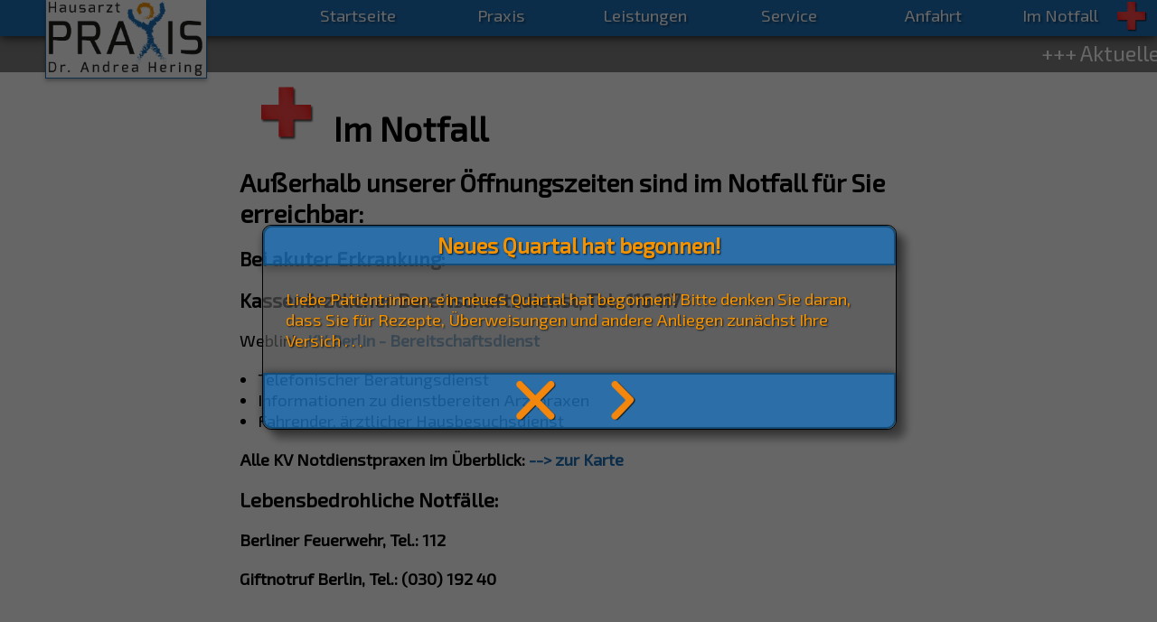

--- FILE ---
content_type: text/html; charset=UTF-8
request_url: https://dr-hering.berlin/im-notfall.html
body_size: 3281
content:
<!doctype html>

<html lang="de">

<head>
	<title>PRAXIS am Ossietzkyplatz</title>

	<meta http-equiv="Content-Type" content="text/html; charset=utf-8">
	<meta name="viewport" content="width=device-width, initial-scale=1, maximum-scale=1, user-scalable=0"/>
	<meta name="author" content="Michael Meuer">
<meta name="publisher" content="Dr. med. Andrea Hering">
<meta name="copyright" content="Dr. med. Andrea Hering">
<meta name="description" content="Die Familienpraxis am Ossietzkyplatz - Ihr Hausarzt für Allgemeinmedizin. Wir behandeln die ganze Familie, von den Großeltern bis zu den Enkelkindern.">
<meta name="keywords" content="andrea, praxis, hering, hausarzt, familienpraxis, kinder, reisemedizin, niederschönhausen, arzt, impfung, familie, berlin, pankow">
<meta name="page-topic" content="Medizin">
<meta name="page-type" content="Anzeige Kleinanzeige">
<meta name="audience" content="Alle, Erwachsene, Jugendliche, Kinder"><meta http-equiv="content-language" content="de">
<meta name="robots" content="index, follow">


	<link href='https://fonts.googleapis.com/css?family=Exo+2&subset=latin-ext,latin' rel='stylesheet' type='text/css'>
	<link href="/templates/default/css/style.css" type="text/css" rel="stylesheet" media="all">
	<link href="/templates/default/css/jquery-ui.min.css" type="text/css" rel="stylesheet" media="all">

</head>

<body>

	<script type="text/javascript" src="/templates/default/js/jquery-3.2.1.min.js"></script>
	<script type="text/javascript" src="/templates/default/js/jquery-ui.min.js"></script>
	<script type="text/javascript" src="/templates/default/js/jquery.marquee.min.js"></script>
	<script type="text/javascript" src="/templates/default/js/script.js"></script>

	<noscript>
		<div id="js_warning"></div>
	</noscript>

<div id="wrapper">

	<div id="header">
		<a href="/"><div id="logo"></div></a>
		<a href="javascript:viewportinfo_toggle()" style="color: #1D70B8">&pi;</a>
		<div id="menubutton"></div>
	</div>

	<div id="menu" ><a href="home.html" class="menuentry" id="menuentry-1"><div class="caption">Startseite</div></a>
		<div class="menuentry noJQ" id="menuentry-2">
		<div class="caption">Praxis<img id="smallarrowdown" src="/templates/default/images/smallarrowdown.png" alt=""></div><div class="submenu"><a href="praxis.html" class="submenuentry" id="submenuentry-1"><div class="caption">Die Praxis</div></a><a href="sprechstunde-sprechzeiten.html" class="submenuentry" id="submenuentry-2"><div class="caption">Sprechstunde & Sprechzeiten</div></a><a href="notfallsprechstunde.html" class="submenuentry" id="submenuentry-6"><div class="caption">Notfallsprechstunde</div></a><a href="hausbesuche.html" class="submenuentry" id="submenuentry-5"><div class="caption">Hausbesuche</div></a><a href="im-notfall.html" class="submenuentry" id="submenuentry-7"><div class="caption">Im Notfall</div></a></div>
		</div>
		<div class="menuentry noJQ" id="menuentry-3">
		<div class="caption">Leistungen<img id="smallarrowdown" src="/templates/default/images/smallarrowdown.png" alt=""></div><div class="submenu"><a href="leistungen.html" class="submenuentry" id="submenuentry-3"><div class="caption">Unsere Leistungen</div></a><a href="check-up-35.html" class="submenuentry" id="submenuentry-1"><div class="caption">CheckUp Untersuchungen</div></a><a href="dmp-chroniker-programme.html" class="submenuentry" id="submenuentry-4"><div class="caption">DMP-Programme</div></a></div>
		</div>
		<div class="menuentry noJQ" id="menuentry-4">
		<div class="caption">Service<img id="smallarrowdown" src="/templates/default/images/smallarrowdown.png" alt=""></div><div class="submenu"><a href="patienteninfo.html" class="submenuentry" id="submenuentry-5"><div class="caption">Aktuelle Informationen</div></a><a href="anamnesebogen.html" class="submenuentry" id="submenuentry-1"><div class="caption">Neue Patient:innen</div></a><a href="rezepte-ueberweisungen.html" class="submenuentry" id="submenuentry-3"><div class="caption">Rezepte & Überweisungen</div></a><a href="urlaubszeiten.html" class="submenuentry" id="submenuentry-6"><div class="caption">Urlaubsplan</div></a></div>
		</div><a href="anfahrt.html" class="menuentry" id="menuentry-5"><div class="caption">Anfahrt</div></a><a href="im-notfall.html" class="menuentry" id="menuentry-6"><div class="caption">Im Notfall<img class="menuimg" src="templates/default/images/redx.png"></div></a></div>
	<div id="news_p_bg"><div id="news_p"><div class="news_p_title">Neues Quartal hat begonnen!</div><div class="news_p_body">Liebe Patient:innen,

ein neues Quartal hat begonnen! Bitte denken Sie daran, dass Sie für Rezepte, Überweisungen und andere Anliegen zunächst Ihre Versich  . . .</div><div class="news_p_spacer"><table><tr><td><a href="javascript:close_news_p();"><div id="close2"></div></a></td><td><a href="javascript:close_news_p(1)"><div id="pageright"></div></a></td></tr></table></div></div></div> <div id="marquee"><p>+++ Aktuelle Infos:  | <a href="patienteninfo.html">Neues Quartal hat begonnen!</a> | +++</p>
                      </div><script>set_news_p();</script>
	<div id="content">
		<br>
  <div class="textbox left">
    <h1 class="wrap big margin auto" style="vertical-align: middle;"><img class="symbol64" src="templates/default/images/redx.png" alt="" />Im Notfall</h1>
    <h2 class="wrap big margin auto">Außerhalb unserer Öffnungszeiten sind im Notfall für Sie erreichbar:</h2>
    <h3 class="wrap big margin auto">Bei akuter Erkrankung:</h3>
    <h3 class="wrap big margin auto">Kassenärztlicher Bereitschaftsdienst, Tel.: 116 117</h3>
    <p class="wrap big margin auto">Weblink: <a href="https://www.kvberlin.de/fuer-patienten/aerztlicher-bereitschaftsdienst-116117" target="_blank">KV Berlin - Bereitschaftsdienst</a></p>
    <ul class="wrap big margin auto">
      <li>Telefonischer Beratungsdienst</li>
      <li>Informationen zu dienstbereiten Arztpraxen</li>
      <li>Fahrender, ärztlicher Hausbesuchsdienst </li>
    </ul>
    <p class="wrap big margin auto"><strong>Alle KV Notdienstpraxen im Überblick:</strong> <a href="https://www.kvberlin.de/fuer-patienten/aerztlicher-bereitschaftsdienst-116117/kv-notdienstpraxen" target="_blank">--> zur Karte</a><br></p>
    <h3 class="wrap big margin auto">Lebensbedrohliche Notfälle: </h3>
    <h4 class="wrap big margin auto">Berliner Feuerwehr, Tel.: 112</h4>
    <h4 class="wrap big margin auto">Giftnotruf Berlin, Tel.: (030) 192 40<h4>
      <br>
    <h3 class="wrap big margin auto">Akute psychische Probleme:</h3>
    <h4 class="wrap big margin auto"> Berliner Krisendienst, Telefon: (030) 390 63 – 40</h4>
    <ul><li class="wrap big margin auto"><b></b>täglich von 16.00 bis 24.00 Uhr</li></ul>
    <br>
    <h3 class="wrap big margin auto">Weitere Bereitschaftsdienste:</h3>
        <table cellpadding="0" cellspacing="0" class="wrap big margin auto" id="notfallnummern_tbl">
      <tr>
        <td ><strong><a href="http://www.kzv-berlin.de" target="_blank" title="Externer Link zum Zahnärztlichen Notfalldienst">Zahnärztlicher
          Notfalldienst</a></strong></td>
        <td>(030) 89 00 43 33</td>
      </tr>
      <tr>
        <td><strong><a href="http://www.akberlin.de/notdienst.html" target="_blank" title="Externer Link zum Apotheken-Notdienst (Apothekerkammer Berlin)">Apotheken-Notdienste
          (Internetlink)</a></strong></td>
        <td>(0800) 00 22 8 33</td>
      </tr>
      <tr>
        <td><strong><a href="http://www.augenklinik-berlin.de" target="_blank" title="Externer Link zum Berliner Giftnotruf">Augenärztliche
          Erste-Hilfe-Stelle Augenklinik Berlin-Marzahn</a></strong></td>
        <td>(030) 5 68 40-0</td>
      </tr>
      <tr>
        <td><strong><a href="https://giftnotruf.charite.de/" target="_blank" title="Externer Link zum Berliner Giftnotruf">Giftnotruf</a></strong></td>
        <td> 19 240</td>
      </tr>
      <tr>
        <td><strong><a href="http://www.drogennotdienst.org/angebote/drogennotdienst-mit-krisenwohnung-und-therapie-sofort/" target="_blank" title="Externer Link zum Drogennotdienst">Drogennotdienst</a></strong></td>
        <td>19 237</td>
      </tr>
      <tr>
        <td><strong><a href="http://www.zentraler-hebammenruf-berlin.de/index.html" target="_blank" title="Externer Link zum Zentralen Hebammenruf">Zentraler
          Hebammenruf</a></strong></td>
        <td>(030) 2 14 27 71</td>
      </tr>
      <tr>
        <td><strong><a href="http://www.kindernotdienst.de" target="_blank" title="Externer Link zum Kindernotdienst">Kindernotdienst</a></strong></td>
        <td>(030) 61 00 61</td>
      </tr>
      <tr>
        <td><strong><a href="http://www.berliner-notdienst-kinderschutz.de/jugendnotdienst.html" target="_blank" title="Externer Link zur Landesstelle">Jugendnotdienst</a></strong></td>
        <td>(030) 61 00 62</td>
      </tr>
      <tr>
        <td><strong><a href="http://www.berliner-krisendienst.de" target="_blank" title="Externer Link zum Krisendienst">Berliner Krisendienst</a></strong></td>
        <td>(030) 390 63 -10, -20, -30, -40, -50, -60, -70, -80, -90</td>
      </tr>
      <tr>
        <td><strong><a href="http://www.geburt-vertraulich.de" target="_blank" title="Externer Link zur Infoseite des Bundesministeriums für Familie, Senioren, Frauen und Jugend">Hilfetelefon &quot;Schwangere
          in Not - anonym &amp; sicher&quot;</a></strong></td>
        <td>(0800) 40 40 020</td>
      </tr>
    </table>
  </div>

		<div id="gotop"></div>
		<div id="gonext"></div>
		<div id="spacer_bottom" class="spacer fifty"></div>
	</div>

	<div id="footer">
		<div><a href="/datenschutz.html">Datenschutzerklärung</a>  | <a href="/impressum.html">Impressum</a> | <a href="/kontakt-bestellungen.html">Kontakt</a> <p>&copy; 2015 - dr-hering.berlin -</p></div>
	</div>

</div>
<script>
var gaProperty = 'UA-45822860-3';
var disableStr = 'ga-disable-' + gaProperty;
if (document.cookie.indexOf(disableStr + '=true') > -1) {
  window[disableStr] = true;
}
function gaOptout() {
  document.cookie = disableStr + '=true; expires=Thu, 31 Dec 2199 23:59:59 UTC; path=/';
  window[disableStr] = true;
	if (document.cookie.indexOf(disableStr + '=true') > -1) {
	 window.alert('Ihre Aktivitäten auf dieser Webseite werden nun \n nicht mehr durch Google Inc. erfasst!')
	}
}
</script>
<script>
  (function(i,s,o,g,r,a,m){i['GoogleAnalyticsObject']=r;i[r]=i[r]||function(){
  (i[r].q=i[r].q||[]).push(arguments)},i[r].l=1*new Date();a=s.createElement(o),
  m=s.getElementsByTagName(o)[0];a.async=1;a.src=g;m.parentNode.insertBefore(a,m)
  })(window,document,'script','//www.google-analytics.com/analytics.js','ga');
  ga('create', 'UA-45822860-3', 'auto');
  ga('send', 'pageview');
	ga('set', 'anonymizeIp', true);
</script>

</body>
</html>


--- FILE ---
content_type: text/css
request_url: https://dr-hering.berlin/templates/default/css/style.css
body_size: 4787
content:
/*****************************************************************
*				               Project Stylesheet File	                 *
*                                                                *
*     Language : CSS3       Preprocessor: SASS                   *
*     Project  : Hausarztpraxis Dr. med. Andrea Hering           *
*     Copyright: 2016 Michael Meuer                              *
*                                                                *
******************************************************************/
html, body {
  height: 100%;
  padding: 0;
  margin: 0;
  width: 100%;
  background-color: white;
  color: black;
  font-size: 14pt;
  font-family: "Exo 2", Arial, sans-serif;
  overflow: hidden;
}

a {
  text-decoration: none;
  font-weight: bold;
  color: #1d70b8;
}

a:hover {
  color: #f39200;
}

.error {
  border: 4px solid red;
  font: 20pt arial;
  margin: 25px auto;
  padding: 5px;
  text-align: center;
  width: 295px;
  display: table;
}

.wrap.small {
  max-width: 500px;
}
.wrap.narrow {
  max-width: 500px;
}

.wrap.middle {
  max-width: 650px;
}

.wrap.big {
  max-width: 750px;
}

.wrap.wide {
  max-width: 960px;
}

.float_left {
  float: left;
}

.float_right {
  float: right;
}

.float_none {
  float: none;
}

.left {
  text-align: left !important;
}

.right {
  text-align: right !important;
}

.center {
  text-align: center !important;
}

.justify {
  text-align: justify !important;
  hyphens: auto;
}

.font_normal {
  font-size: 1em;
}

.font_small {
  font-size: 0.8em;
}

.font_medium {
  font-size: 1.2em;
}

.font_large {
  font-size: 1.5em;
}

.displaynone {
  display: none;
}

.displayblock {
  display: block;
}

form table {
  width: 100%;
}

form input {
  border: 1px solid #1d70b8;
  background-color: white;
  color: black;
  height: 30px;
  font-size: 1em;
  margin: 5px 0;
}

form input[type="text"] {
  box-shadow: 1px 1px 5px rgba(0, 0, 0, 0.5);
  padding: 0 5px;
  width: -webkit-calc(100% - 12px);
  width: -moz-calc(100% - 12px);
  width: calc(100% - 12px);
}

form input[type=radio]:not(old) {
  margin: 0;
  opacity: 0;
  padding: 0;
  position: relative;
  top: 8px;
  width: 28px;
}

form input[type=radio]:not(old) + label {
  display: inline-block;
  margin-left: -28px;
  padding-left: 38px;
  background: url("../images/radio.png") no-repeat 0 0;
  line-height: 28px;
}

form input[type=radio]:not(old):checked + label {
  background-position: 0 -28px;
}

form fieldset {
  border: 1px solid #1d70b8;
  box-shadow: 1px 1px 5px rgba(0, 0, 0, 0.5);
  margin: 5px 0;
  text-align: center;
}

form textarea {
  margin: 5px 0;
  font-size: 1em;
  padding: 5px 5px;
  box-shadow: 1px 1px 5px rgba(0, 0, 0, 0.5);
  border: 1px solid #1d70b8;
  background-color: white;
  color: black;
  width: -webkit-calc(100% - 12px);
  width: -moz-calc(100% - 12px);
  width: calc(100% - 12px);
  height: 250px;
  font-family: "Exo 2", Arial, sans-serif;
}

.required_field {
  color: red;
}

.form_title {
  background-color: #1d70b8;
  text-shadow: 2px 2px 2px black;
  color: white;
  width: -webkit-calc(100% + 20px);
  width: -moz-calc(100% + 20px);
  width: calc(100% + 20px);
  position: relative;
  top: -10px;
  left: -10px;
  padding: 5px 0;
}

.form_box {
  box-shadow: 4px 4px 12px rgba(0, 0, 0, 0.37);
  border: 1px solid #1d70b8;
  padding: 10px;
  max-width: 900px;
  margin: 0 auto;
}

@media screen and (max-width: 940px) {
  .form_box {
    margin: 10px;
  }
}

.field_info {
  background-color: rgba(255, 0, 0, 0.4);
  border: 1px solid red;
  color: black;
  font-size: 0.8em;
  font-weight: lighter;
  height: 20px;
  position: relative;
  text-align: center;
  text-shadow: 0 0 1px black;
  top: -5px;
  visibility: visible;
  width: calc(100% - 2px);
}

.field_info.captcha {
  width: 300px;
  top: -3px;
}

.submit {
  box-shadow: 1px 1px 5px rgba(0, 0, 0, 0.5);
  background-color: #1d70b8;
  font-family: "Exo 2", Arial, sans-serif;
  text-shadow: 2px 2px 2px rgba(0, 0, 0, 0.37);
  font-weight: bold;
  width: 100%;
  cursor: pointer;
  color: white;
}

#mailformular {
  width: 100%;
}

#menu {
  position: absolute;
  min-width: 255px;
  max-height: 87%;
  max-height: -webkit-calc(100% - 40px);
  max-height: -moz-calc(100% - 40px);
  max-height: calc(100% - 40px);
  box-shadow: none;
  display: block;
  right: 10px;
  top: 0;
  background-color: #1d70b8;
  color: #fff;
  text-shadow: 2px 2px 2px rgba(0, 0, 0, 0.37);
  z-index: 3;
  word-break: break-word;
  -webkit-hyphens: auto;
  -ms-hyphens: auto;
  -moz-hyphens: auto;
  hyphens: auto;
  webkit-hyphenate-limit-chars: auto 3;
  -webkit-hyphenate-limit-lines: 4;
  -ms-hyphenate-limit-chars: auto 3;
  -ms-hyphenate-limit-lines: 4;
  -webkit-hyphenate-before: 2;
  -webkit-hyphenate-after: 3;
  hyphenate-lines: 3;
}

#menu a {
  font-weight: normal;
  text-decoration: none;
  color: #fff;
}

@media screen and (min-width: 1024px) {
  #menu {
    display: block;
  }
}

@media screen and (max-width: 1023px) {
  #menu {
    overflow: auto;
    display: none;
    right: 0px;
    top: 40px;
    box-shadow: 3px 3px 3px rgba(0, 0, 0, 0.5);
    width: 100%;
    z-index: 2;
  }
  #menu a:first-child {
    border: 0;
  }
}

@media screen and (orientation: landscape) and (min-aspect-ratio: 141 / 100) and (max-width: 740px) {
  #menu {
    top: 40px;
    max-height: 90%;
    max-height: -webkit-calc(100% - 40px);
    max-height: -moz-calc(100% - 40px);
    max-height: calc(100% - 40px);
  }
}

#menubutton {
  display: none;
  height: 40px;
  width: 40px;
  background-image: url(../images/menubutton2.png);
  position: absolute;
  background-size: 40px 40px;
  background-position: center;
  background-repeat: no-repeat;
  cursor: pointer;
  right: 0;
}

@media screen and (max-width: 1023px) {
  #menubutton {
    display: block;
    top: 0;
  }
}

@media screen and (orientation: landscape) and (min-aspect-ratio: 141 / 100) and (max-width: 740px) {
  #menubutton {
    height: 40px;
    width: 40px;
    overflow: visible;
  }
}

#smallarrowdown {
  display: none;
}

@media screen and (max-width: 1023px) {
  #smallarrowdown {
    display: inline-block;
    margin-left: 10px;
  }
}

.menuentry {
  cursor: pointer;
  padding: 0;
  display: block;
  float: left;
  position: relative;
  text-align: center;
  min-height: 40px;
}

.menuentry:hover {
  background-color: #f39200;
}

.menuentry.noJQ:hover > div.submenu {
  height: auto;
  border-style: solid;
  border-width: 0 1px 1px 1px;
}

.menuentry .caption {
  position: relative;
  top: 5px;
}

@media screen and (max-width: 1023px) {
  .menuentry .caption {
    margin: auto;
    display: inline-block;
  }
}

@media screen and (min-width: 1201px) {
  .menuentry {
    width: 159px;
  }
}

@media screen and (min-width: 1024px) and (max-width: 1200px) {
  .menuentry {
    width: 130px;
  }
}

@media screen and (max-width: 1023px) {
  .menuentry {
    border-top: 1px solid #fff;
    float: none;
  }
}

.menutable {
  display: table;
  margin: 0;
}

.menuimg {
  height: 36px;
  float: right;
  top: -5px;
  position: inherit;
  border: 0;
}

@media screen and (max-width: 1023px) {
  .menuimg {
    margin-left: 10px;
  }
}

@media screen and (min-width: 1024px) and (max-width: 1200px) {
  .menuimg {
    height: 30px;
    top: 0px;
    left: 0px;
  }
}

.menutablerow {
  display: table-row;
}

.submenu {
  background-color: #B0B0B0;
  border-radius: 0 0 10px 10px;
  display: block;
  overflow: hidden;
  height: 0;
  z-index: 0;
  position: absolute;
  top: 40px;
  right: 0;
}

.submenu a:first-child {
  border: 0;
}

@media screen and (min-width: 1201px) {
  .submenu {
    width: 157px;
  }
}

@media screen and (min-width: 1024px) {
  .submenu {
    box-shadow: 3px 3px 10px rgba(0, 0, 0, 0.5);
  }
}

@media screen and (min-width: 1024px) and (max-width: 1200px) {
  .submenu {
    width: 128px;
  }
}

@media screen and (max-width: 1023px) {
  .submenu {
    width: 100%;
    margin-top: 15px;
    border-radius: 0;
    position: relative;
    top: 0;
  }
}

.submenuentry:hover {
  background-color: #f39200;
}

.submenuentry {
  padding: 5px;
  border-top: 2px solid #d5d5d5;
  min-height: 28px;
  cursor: pointer;
  display: block;
}

.submenuentry .caption {
  position: relative;
  top: 0px;
}

@media screen and (max-width: 1023px) {
  .submenu div.submenuentry:first-child {
    border: 0;
  }
}

.newsbox {
  max-width: 900px;
  margin: 25px auto;
  border: 1px solid #1d70b8;
  clear: both;
  box-shadow: 5px 5px 5px rgba(0, 0, 0, 0.37);
}

@media screen and (max-width: 940px) {
  .newsbox {
    margin: 25px 10px;
  }
}

.newsbox .newsmessage {
  text-align: center;
  padding: 5px;
}

.newsbox .newsmessage table {
  margin: 0 auto;
}

.newstitle {
  background-color: #1d70b8;
  color: white;
  width: calc(100% - 5px);
  text-align: center;
  padding-left: 5px;
  min-height: 28px;
  text-shadow: 1px 1px 1px black;
  overflow: hidden;
}

.newsfooter {
  border-top: 1px solid #1d70b8;
  color: rgba(0, 0, 0, 0.3);
  display: block;
  font-size: 0.75em;
  padding: 2px 5px 3px;
  text-align: left;
  vertical-align: middle;
  min-height: 18px;
}

#marquee {
  background-color: rgba(0, 0, 0, 0.5);
  color: #fff;
  height: 40px !important;
  position: absolute;
  z-index: -1;
  overflow: hidden;
  font-size: 1.3em;
  top: 40px;
}

@media screen and (max-width: 1023px) {
  #marquee {
    font-size: 1.0em;
    width: 100%;
  }
}

#marquee p {
  margin-top: 4px;
  padding: 0;
  width: 100%;
}

@media screen and (max-width: 1023px) {
  #marquee p {
    margin-top: 6px !important;
  }
}

#marquee p a {
  color: #f5b95f;
  border-radius: 5px;
}

#marquee p a:hover {
  color: #f39200;
}

#news_p {
  position: absolute;
  max-width: 700px;
  margin: 0 auto;
  z-index: 6;
  color: #f39200;
  box-shadow: 10px 10px 10px rgba(0, 0, 0, 0.4);
  border-radius: 10px;
  border: 1px solid #000;
  text-shadow: 1px 1px 2px rgba(0, 0, 0, 0.8);
}

#news_p a {
  color: #f39200;
}

#news_p a:hover {
  color: white;
}

#news_p table {
  margin: auto;
}

#news_p table td {
  padding: 0 25px 0 25px;
}

.news_p_title {
  min-height: 35px;
  background-color: rgba(29, 112, 184, 0.8);
  text-align: center;
  padding-top: 5px;
  padding-bottom: 0;
  border: 2px solid #134c77;
  border-radius: 10px 10px 0 0;
  cursor: pointer;
  box-shadow: 0px 5px 10px rgba(0, 0, 0, 0.5);
  font-weight: bold;
  font-size: 1.3em;
}

.news_p_body {
  min-height: 50px;
  background-color: rgba(90, 90, 90, 0.6);
  padding: 25px;
  cursor: pointer;
}

.news_p_body:hover {
  background-color: rgba(60, 60, 60, 0.8);
}

.news_p_spacer {
  min-height: 35px;
  background-color: rgba(29, 112, 184, 0.8);
  border: 2px solid #134c77;
  border-radius: 0 0 10px 10px;
  text-align: center;
  padding: 5px 0 5px 0;
  box-shadow: 0px 0px 10px rgba(0, 0, 0, 0.5);
}

#news_p_bg {
  height: 100%;
  width: 100%;
  background-color: rgba(0, 0, 0, 0.6);
  position: absolute;
  top: 0;
  left: 0;
  z-index: 4;
  display: none;
}

#urlaubsplanbox {
  border: 1px solid #1d70b8;
  box-shadow: 5px 5px 5px rgba(0, 0, 0, 0.4);
  width: calc(100% - 15px);
  word-break: break-word;
  -webkit-hyphens: auto;
  -moz-hyphens: auto;
  hyphens: auto;
  -webkit-hyphenate-before: 2;
  -webkit-hyphenate-after: 3;
  hyphenate-lines: 3;
}

.urlaubtabelle {
  width: 100%;
  box-shadow: 0px 2px 3px rgba(0, 0, 0, 0.4);
  width: calc(100% - 15px);
}

.urlaubtabelle th {
  border-bottom: 1px solid #1d70b8;
  text-align: left;
  color: #1d70b8;
  background-image: url("../images/tabletitle.png");
  text-shadow: 3px 3px 1px white;
  background-repeat: no-repeat;
  background-position: bottom left;
}

.urlaubtabelle h2 {
  margin: 3px 0px 4px 10px;
}

.urlaubtabelle td {
  color: #666;
  padding: 10px;
}

.urlaubtabelle td.firstcell {
  border-right: 1px solid #1d70b8;
  width: 245px;
  text-align: left;
}

.switch1 {
  width: 48px;
  height: 19px;
  background-image: url(../images/switch1.png);
  background-size: 100%;
  background-position: 0px 0px;
  position: relative;
  float: left;
  cursor: pointer;
  display: none;
}

.statistics {
  display: none;
  font-size: 0.5em;
  color: #555;
}

#wrapper {
  width: 100%;
  height: 100%;
  display: inline;
  margin: 0;
  padding: 0;
}

#header {
  background-color: #1d70b8;
  height: 40px;
  max-height: 40px;
  box-shadow: 0px 0px 12px black;
  position: fixed;
  left: 0;
  width: 100%;
  top: 0;
  z-index: 3;
  display: block;
}

@media screen and (orientation: landscape) and (min-aspect-ratio: 141 / 100) and (max-width: 740px) {
  #header {
    height: 40px;
  }
}

#sitecontent {
  background-color: #fff;
  text-align: center;
  width: 100%;
  height: -webkit-calc(100% - 100px);
  height: -moz-calc(100% - 100px);
  height: calc(100% - 100px);
  margin: 0;
  display: table;
  vertical-align: middle;
  text-shadow: 1px 1px 2px rgba(0, 0, 0, 0.3);
  padding: 20px 0 80px;
}

@media screen and (max-width: 740px) {
  #sitecontent {
    font-size: 0.8em;
  }
}

@media screen and (min-width: 359px) and (max-width: 740px) {
  #sitecontent {
    font-size: 1em;
    text-shadow: 1px 1px 2px rgba(0, 0, 0, 0.3);
  }
}

@media screen and (max-width: 360px) {
  #sitecontent {
    font-size: 1em;
    text-shadow: 1px 1px 2px rgba(0, 0, 0, 0.3);
  }
}

#footer {
  top: -webkit-calc(100% - 38px);
  top: -moz-calc(100% - 38px);
  top: calc(100% - 38px);
  bottom: 0;
  position: fixed;
  background-color: #d7d7ff;
  width: 100%;
  text-align: center;
  vertical-align: middle;
  padding: 8px 0;
  font-size: 0.8em;
  box-shadow: -2px 0px 7px rgba(0, 0, 0, 0.3);
  text-shadow: 1px 1px 1px #fff;
  color: #000000;
  display: none;
  height: 30px;
}

#footer div {
  display: table;
  height: 40px;
  width: 100%;
  vertical-align: middle;
  position: absolute;
  top: 0;
}

#footer p {
  font-size: 0.6em;
  margin: 3px;
}

#footer p p {
  font-size: 0.5em;
}

img.small {
  height: 240px;
  margin: 5px;
}

img.middle {
  height: 400px;
  margin: 5px;
}

img.big {
  height: 600px;
  margin: 5px;
}

img.symbol128 {
  height: 128px;
  margin: 0 20px;
}

img.symbol64 {
  height: 64px;
  margin: 0 20px;
}

img.symbol24 {
  height: 24px;
  margin: 0 20px;
}

img.static {
  margin: 20px 0;
}

img.static.w100 {
  width: 100%;
}

#logo {
  height: 86px;
  width: 177px;
  background-image: url("../images/logo1.png");
  border: 1px solid;
  border-top: 0;
  background-size: 100%;
  float: left;
  margin-left: 50px;
  background-color: white;
  position: fixed;
  background-repeat: no-repeat;
  box-shadow: 0px 3px 4px rgba(0, 0, 0, 0.25);
  padding: 0;
  z-index: 3;
  cursor: pointer;
}

@media screen and (max-width: 360px) {
  #logo {
    left: -20px;
  }
}

@media screen and (max-width: 739px) {
  #logo {
    height: 50px;
    width: 105px;
  }
}

@media screen and (min-width: 740px) and (max-width: 1023px) {
  #logo {
    height: 54px;
    width: 111px;
  }
}

#noscript {
  background-color: rgba(100, 100, 100, 0.8);
  box-shadow: 0px 5px 5px rgba(0, 0, 0, 0.7);
  text-shadow: 2px 2px 1px black;
  color: white;
  padding: 0;
  text-align: center;
  width: 100%;
  position: fixed;
  top: calc(100% - 53px);
  left: 0;
  z-index: 10;
  display: table;
  font-size: 75%;
  height: 50px;
  display: none;
}

#noscript p {
  display: table-cell;
  vertical-align: middle;
}

#close1 {
  height: 28px;
  width: auto;
}

#close2 {
  background-image: url("../images/close2.png");
  height: 44px;
  width: 44px;
  background-size: 44px auto;
}

#close2:hover {
  background-position: 0 44px;
}

#pageright {
  background-image: url("../images/pageright2.png");
  height: 44px;
  width: 44px;
  background-size: 44px auto;
  z-index: 7;
}

#pageright:hover {
  background-position: 0 44px;
}

#js_warning {
  height: 100%;
  width: 100%;
  background-image: url("../images/js_warning_bg.png");
  background-size: 70%;
  background-repeat: no-repeat;
  background-position: center;
  position: absolute;
}

#mainbigpic {
  background-attachment: fixed;
  background-image: url("../images/bg1.jpg");
  background-position: center top;
  height: 100%;
  width: 100%;
  background-repeat: no-repeat;
}

@media screen and (orientation: portrait) {
  #mainbigpic {
    background-size: auto 100%;
  }
}

@media screen and (orientation: landscape) and (min-aspect-ratio: 141 / 100) {
  #mainbigpic {
    background-size: 100% auto;
  }
}

@media screen and (orientation: landscape) and (max-aspect-ratio: 142 / 100) {
  #mainbigpic {
    background-size: auto 100%;
  }
}

#gmap_canvas {
  height: 400px;
  width: 100%;
}

#sprechzeiten {
  padding: 5px;
  border: 1px solid #000;
  width: 100%;
  background-image: url("../images/clock.png");
  background-position: center center;
  background-repeat: no-repeat;
  background-size: auto auto;
  overflow: hidden;
  text-align: center;
}

#sprechzeiten th {
  padding: 5px;
  font-size: 10pt;  
}

#sprechzeiten td {
  padding: 5px;
  min-width: 60px;
}

#sprechzeiten td:nth-of-type(1) {
  min-width: 30px;
}

#mainaddress {
  width: 260px;

  font-size: 1.3em;
  font-weight: bold;
}

#mainaddress smaller {
  font-size: 0.7em;
}

.hinweis {
  font-weight: bold !important;
  color: #ff6000;
}

#maincall {
 
}

.call {
  font-size: 1em;
  margin-left: 5px;
}

@media screen and (max-width: 740px) {
  .call {
    font-size: 1em;
    left: 5px;
  }
}
.wrap_justify{
    display: flex;
    justify-content: center; /* Zentriert die Inhalte horizontal */
    gap: 10px; /* Optional: Abstand zwischen den Tabellen */
    flex-wrap: wrap; /* Zeilenumbruch, falls Platz zu gering ist */
}
#mainanfahrt {
  text-align: center;
  display: inline-block;
  
  height: 72px;
  width: 260px;
}

#mainanfahrt tr td {
  height: 70px;
  display: inline-block;
}

#mainanfahrt tr td:last-child {
  height: 70px;
  display: inline-block;
  vertical-align: sub;
}

#mainanfahrt a {
  font-size: 2em;
}

#notfallsprechzeiten {
  padding: 5px;
  border: 1px solid #000;
  min-width: 250px;
}

#notfallsprechzeiten th {
  padding: 5px;
  text-align: center;
}

#notfallsprechzeiten td {
  padding: 5px;
  text-align: center;
}

#notfallsprechzeiten tr td:first-child {
  text-align: left;
  width: 100px;
}

#notfallnummern_tbl {
  width: 100%;
  border: 0px solid #1d70b8;
}

#notfallnummern_tbl tr:last-child td:first-child {
  border-bottom: 0px;
}

#notfallnummern_tbl tr:last-child td:last-child {
  border-bottom: 0px;
}

#notfallnummern_tbl tr td {
  padding: 5px;
}

#notfallnummern_tbl tr td:first-child {
  max-width: 200px;
  border-right: 1px solid #1d70b8;
  border-bottom: 1px solid #1d70b8;
}

#notfallnummern_tbl tr td:last-child {
  border-bottom: 1px solid #1d70b8;
}

#welcome {
  text-align: center;
  -webkit-box-align: center;
  -webkit-align-items: center;
  -ms-flex-align: center;
  align-items: center;
  position: absolute;
  color: #fff;
  width: 100%;
  vertical-align: middle;
  display: flex;
  display: -webkit-box;
  display: -ms-flexbox;
  height: 100%;
  background-color: rgba(0, 0, 0, 0.2);
}

#welcome p {
  padding: 10px 0 10px;
  margin: auto;
  position: relative;
  text-shadow: 5px 5px 5px #000;
  color: rgba(255, 255, 255, 0.85);
  font-size: 1em;
  background-color: rgba(255, 255, 255, 0.1);
  width: 100%;
  display: none;
}

@media screen and (min-width: 1024px) {
  #welcome p {
    font-size: 2em;
  }
}

@media screen and (min-width: 840px) and (max-width: 1024px) {
  #welcome p {
    font-size: 2em;
  }
}

@media screen and (min-width: 359px) and (max-width: 740px) {
  #welcome p {
    font-size: 1.5em;
  }
}

@media screen and (max-width: 360px) {
  #welcome p {
    font-size: 1.5em;
  }
}

@media screen and (min-width: 740px) and (max-width: 840px) {
  #welcome p {
    font-size: 2em;
  }
}

@media screen and (orientation: portrait) and (max-width: 740px) {
  #welcome p {
    font-size: 1.5em;
  }
}

@media screen and (orientation: landscape) and (min-aspect-ratio: 141 / 100) and (max-width: 740px) {
  #welcome p {
    font-size: 1.3em;
  }
}

@media screen and (orientation: landscape) and (max-aspect-ratio: 142 / 100) and (max-width: 740px) {
  #welcome p {
    font-size: 1.3em;
  }
}

#welcome img {
  width: 100%;
  height: auto;
  max-width: 1050px;
}

#scroll {
  height: 100px;
  width: 100px;
  background-image: url(../images/pagedown2.png);
  position: relative;
  margin: auto;
  top: 70%;
  top: -webkit-calc(100% - 85px);
  top: -moz-calc(100% - 85px);
  top: calc(100% - 85px);
  z-index: 1;
  cursor: pointer;
  background-size: 100% auto;
  opacity: 0.8;
}

@media screen and (min-width: 1024px) {
  #scroll {
    height: 200px;
    width: 200px;
    top: -webkit-calc(100% - 155px);
    top: -moz-calc(100% - 155px);
    top: calc(100% - 155px);
  }
}

#gotop {
  background-image: url("../images/scrollarrows.png");
  bottom: 45px;
  cursor: pointer;
  display: none;
  height: 45px;
  position: fixed;
  right: 25px;
  width: 100px;
  z-index: 1;
}

@media screen and (max-width: 740px) {
  #gotop {
    background-size: 70px auto;
    height: 31px;
    width: 70px;
  }
}

#gonext {
  background-image: url("../images/scrollarrows.png");
  background-position: center bottom;
  bottom: 5px;
  cursor: pointer;
  display: none;
  height: 47px;
  position: fixed;
  right: 25px;
  width: 100px;
  z-index: 1;
}

@media screen and (max-width: 740px) {
  #gonext {
    background-position: 0 -31px;
    background-size: 70px auto;
    height: 33px;
    width: 70px;
  }
}

#mail {
  background-image: url("../images/em24.png");
  background-size: auto 46px;
  background-repeat: no-repeat;
  cursor: pointer;
  height: 46px;
  min-width: 235px;
  margin: 0 0 0 50px;
}

@media screen and (max-width: 740px) {
  #mail {
    background-size: auto 30px;
    height: 30px;
    margin: 0 0 0 28px;
  }
}

#mail:hover {
  cursor: pointer;
  background-image: url("../images/em24-1.png");
}

#mail2 {
  background-image: url("../images/em24.png");
  background-size: auto 20pt;
  background-repeat: no-repeat;
  cursor: pointer;
  height: 24px;
  min-width: 235px;
}

#mail2:hover {
  cursor: pointer;
  background-image: url("../images/em24-1.png");
}

#mail3 {
  background-image: url("../images/datensch_em24.png");
  background-size: auto 20pt;
  background-repeat: no-repeat;
  height: 24px;
  min-width: 235px;
}

#notfoundbigpic {
  background-attachment: fixed;
  background-image: url("../images/404.jpg");
  background-position: center top;
  height: 100%;
  width: 100%;
  background-repeat: no-repeat;
}

#notfoundbigpic div {
  text-align: center;
  -webkit-box-align: center;
  -webkit-align-items: center;
  -ms-flex-align: center;
  align-items: center;
  position: absolute;
  color: #fff;
  width: 100%;
  vertical-align: middle;
  display: -webkit-box;
  display: -webkit-flex;
  display: -ms-flexbox;
  display: flex;
  height: 100%;
  background-color: rgba(0, 0, 0, 0.15);
}

#notfoundbigpic div p {
  padding: 0;
  margin: auto;
  position: relative;
  text-shadow: 5px 5px 5px #000;
  color: #fff;
  font-size: 3em;
  background-color: rgba(255, 255, 255, 0.1);
  width: 100%;
  box-shadow: 0 5px 5px rgba(0, 0, 0, 0.24);
}

@media screen and (min-width: 740px) and (max-width: 840px) {
  #notfoundbigpic div p {
    font-size: 2em;
  }
}

@media screen and (orientation: portrait) and (max-width: 740px) {
  #notfoundbigpic div p {
    font-size: 1.5em;
  }
}

@media screen and (orientation: landscape) and (min-aspect-ratio: 141 / 100) and (max-width: 740px) {
  #notfoundbigpic div p {
    font-size: 1.3em;
  }
}

@media screen and (orientation: landscape) and (max-aspect-ratio: 142 / 100) and (max-width: 740px) {
  #notfoundbigpic div p {
    font-size: 1.3em;
  }
}

@media screen and (orientation: portrait) {
  #notfoundbigpic {
    background-size: auto 100%;
  }
}

@media screen and (orientation: landscape) and (min-aspect-ratio: 141 / 100) {
  #notfoundbigpic {
    background-size: 100% auto;
  }
}

@media screen and (orientation: landscape) and (max-aspect-ratio: 142 / 100) {
  #notfoundbigpic {
    background-size: auto 100%;
  }
}

#notfoundbigpic + div {
  position: fixed;
}

.imagebox_small {
  width: 100%;
  height: 200px;
  background-size: 100% auto;
  background-repeat: no-repeat;
  background-attachment: local;
  background-position: top;
}

@media screen and (min-width: 740px) {
  .imagebox_small {
    background-attachment: fixed;
  }
}

@media screen and (min-width: 1024px) {
  .imagebox_small {
    background-attachment: fixed;
    background-size: 100% auto;
    height: 300px;
  }
}

.imagebox_medium {
  background-attachment: local;
  width: 100%;
  height: 300px;
  background-size: 100% auto;
  background-repeat: no-repeat;
  background-position: center;
}

@media screen and (min-width: 1024px) {
  .imagebox_medium {
    background-attachment: fixed;
    background-size: 100%;
    height: 500px;
    background-position: 0 40px;
  }
}

@media screen and (max-width: 650px) {
  .imagebox_medium {
    height: 200px;
  }
}

.image_static_100 {
  width: 100%;
  margin: 20px 0;
}

.download_btn {
  background-color: #f39200;
  border-radius: 12px;
  box-shadow: 4px 4px 6px rgba(0, 0, 0, 0.5);
  color: #1d70b8;
  font-size: 2em;
  padding: 5px 10px 15px;
  position: relative;
  text-align: center;
  text-shadow: 3px 3px 3px #202056;
  width: 250px;
  text-decoration: none;
}

.download_btn:hover {
  box-shadow: -1px -1px 6px rgba(0, 0, 0, 0.97);
  cursor: pointer;
}

.symbol {
  height: auto;
  width: 20px;
}

@media screen and (max-width: 740px) {
  .symbol {
    width: 20px;
  }
}

.sticker {
  bottom: 15px;
  font-size: 2em;
  left: 5px;
  position: relative;
}

@media screen and (max-width: 740px) {
  .sticker {
    font-size: 1.5em;
  }
}

.display_col {
  padding: 0px !important;
}

.display_col td {
  font-size: 1.3em;
  padding: 15px;
}

.resp_table {
  overflow-x: auto;
}

.slidebox {
  text-decoration: none;
  position: relative;
  margin: 35px auto;
}

.slidebox h1 {
  margin: 5px;
}

.slidebox h2 {
  margin: 5px;
}

.slideboxtitle {
  position: relative;
  border-bottom: 1px solid #bbb;
  margin-bottom: 10px;
  cursor: pointer;
}

.slideboxtitle .arrow {
  background-image: url("../images/smallarrowdown1.png");
  background-position: 0 0;
  position: relative;
  top: -25px;
  height: 18px;
  width: 20px;
  float: right;
}

.slideboxcontent {
  position: relative;
}

.dl_pdf {
  background-image: url("../images/mime/pdf.png");
  background-size: 40px auto;
  height: 40px;
  width: 40px;
}

.pdf:after {
  content: url("../images/pdf.png");
  position: relative;
  top: 15px;
}

.switch1 {
  width: 48px;
  height: 19px;
  background-image: url(../images/switch1.png);
  background-size: 100%;
  background-position: 0px 0px;
  position: relative;
  float: left;
  cursor: pointer;
}

.statistics {
  display: none;
  font-size: 0.5em;
  color: #555;
}

@media screen and (orientation: landscape) and (min-aspect-ratio: 141 / 100) and (max-width: 740px) {
  h1 {
    font-size: 1.5em;
  }
}

#content {
  height: 95%;
  height: -webkit-calc(100% - 40px);
  height: -moz-calc(100% - 40px);
  height: calc(100% - 40px);
  width: 100%;
  overflow: auto;
  position: relative;
  display: none;
  top: 40px;
}

@media screen and (orientation: landscape) and (min-aspect-ratio: 141 / 100) and (max-width: 740px) {
  #content {
    height: 95%;
    height: -webkit-calc(100% - 40px);
    height: -moz-calc(100% - 40px);
    height: calc(100% - 40px);
  }
}
#collapsibleBox {
  border: 0;
  margin-top: 10px;
  overflow: hidden;
  display: none;
}

.textbox {
  text-align: center;
  margin: 0 auto;
  max-width: 960px;
  padding: 10px;
  word-break: break-word;
  -webkit-hyphens: auto;
  -moz-hyphens: auto;
  hyphens: auto;
  -webkit-hyphenate-before: 2;
  -webkit-hyphenate-after: 3;
  hyphenate-lines: 3;
}

.spacer.fifty {
  height: 50px;
}

.spacer.twenty {
  height: 20px;
}

.margin.auto {
  margin: 20px auto;
}

.margin.bottom {
margin-bottom: 10px;
}

gmp-map {
  height: 400px;
  width: 100%;
}

--- FILE ---
content_type: text/javascript
request_url: https://dr-hering.berlin/templates/default/js/script.js
body_size: 16297
content:

function resize_logo(){
		$('#logo_container').css('width', '85%');
		var lw_width = $('#logo_container').width();
		if (lw_width < 444) $('#logo_container').css({'min-height': (lw_width / 2) +'px'});
		else {
			$('#logo_container').css('width', '444px');
			$('#logo_container').css('min-height', '222px');
			}
		}

function new_window(usewidth){
	myWindow = window.open("/", "", "width="+usewidth+", height="+usewidth/1.85);
}

function change_ratio(){
	window.resizeTo($(window).height()+8,$(window).width()+70);
}

function close_info(){
	if (document.getElementById('infoscreen')) $('#infoscreen').fadeOut();
}

function getCookie(cname) {
    var name = cname + "=";
    var decodedCookie = decodeURIComponent(document.cookie);
    var ca = decodedCookie.split(';');
    for(var i = 0; i <ca.length; i++) {
        var c = ca[i];
        while (c.charAt(0) == ' ') {
            c = c.substring(1);
        }
        if (c.indexOf(name) == 0) {
            return c.substring(name.length, c.length);
        }
    }
    return "";
}


function setCookie (name, val, decay) {
  var now = new Date();
  var expire = new Date(now.getTime() + decay);
  document.cookie = name + "=" + val + "; expires=" + expire.toGMTString() + ";";
	}


function update_viewport_info(){
			var ratio;
			if ($(window).width() >= $(window).height()) ratio = $(window).width() / $(window).height();
			else ratio = $(window).height() / $(window).width();
			ratio = Math.round(ratio * 100) / 100;
			$('#viewport_info').html('<span onclick="$(\'#viewport_info\').fadeOut();">X</span> | Viewport: '+$(window).width()+'px X '+$(window).height()+'px Ratio: '+ratio+' | Pos: '+$('#content').scrollTop()+' | New: <span onclick="new_window(480)">480px</span> | <span onclick="change_ratio()">RL</span>');
}



function statistics_show(){
	if($('#switch1').css('background-position') == '0px 0px')	$('#switch1').css('background-position', '0px 19px' );
	else $('#switch1').css('background-position', '0px 0px' );
	$('.statistics').toggle('fade',500);
}

function viewportinfo_toggle() {
	if (!document.getElementById('viewport_info')) {
		$('body').append('<span id="viewport_info"></span>');
		$('#viewport_info').css({
			'position': 'sticky',
			'left': 0,
			'bottom': 0,
			'background-color': 'rgba(255, 0, 0, 0.5)',
			'box-shadow': '0px 0px 14px #000000',
			'padding': '10px',
			'font-family': 'Arial',
			'font-weight': 'bold',
			'cursor': 'pointer',
			'font-size': '10pt',
			'z-index': 99,
			'color': '#fff',
			'display': 'none'
		});
	update_viewport_info();
	$('#viewport_info').show('fade', 500);
	}
	else $('#viewport_info').toggle('fade', 500);
}

function tomail(rec,dom){
	mailwindow = window.open('mailto:'+rec+'@'+dom,'','height=1,width=1');
	mailwindow.close();
}

function menu_hover_toggle(){
	if ($(window).width() < 1024) {
		$(".menuentry").removeClass('noJQ');
		$('.menuentry').unbind();
		$('.submenuentry').unbind();
		$(".menuentry").click(function(){
			if($(this).children("div.submenu").height() !== 0) $(this).children("div.submenu").css('height', '0');
			else $(this).children("div.submenu").css('height', 'auto');
			});
		$(".submenuentry").click(function(){
			hideMenu();
		});
		}
	else {
		$('.menuentry').unbind();
		$('.submenuentry').unbind();
		$(".menuentry").addClass('noJQ');
		$("div.submenu").css('height', '');
	}
}

function hideMenu(){
	if ($(window).width() < 1024){
			$('#menu').slideUp( 200, 'easeOutCubic', function(){
			$('#menubutton').css('background-color','transparent');
			});
		}
		else {
			$('#menu').css('display','block');
			$('#menubutton').css('background-color','transparent');
		}
	menu_hover_toggle();
}

function showMenu(){
	if ($('#menubutton').css('background-color') != 'transparent') $('#menubutton').css('background-color','transparent');
	else $('#menubutton').css('background-color','#F39200');
	$( "#menu" ).slideToggle( 200, 'easeOutCubic');
	$(".submenu").css('height','0');
	menu_hover_toggle();
}

function load_bigpic_scroll(){
	$('#mainbigpic').append($('#scrolllink').html());
	$('#scrolllink').remove();
	$('#scroll').on('click', function(){$('#content').animate({scrollTop: ($(window).height() - $('#header').height())}, {duration: 1500, easing: 'easeOutCubic'});});
}

function load_imageboxes(){
		//$('.imagebox_medium').css('height', ( $(window).height() - 195) );
		//console.log('::' + $('.imagebox_medium').height());
}
function display_pagescrolls(){
	var trueContentHeight = $("#content").prop("scrollHeight");
	var checkScrollHeight = trueContentHeight > $(window).height();
	var scrollPosition = $('#content').scrollTop();
	var scrollH = trueContentHeight - $(window).height() + 1;
  var fadeSpeed = 300;
	if(checkScrollHeight === true) {
		if($(window).width() <= 400){
			$('#gonext').css('visibility','hidden');
			$('#gotop').css('visibility','hidden');
			$('#gonext').css('display','none');
			$('#gotop').css('display','none');
		}
		else {
			$('#gonext').css('visibility','hidden');
			$('#gotop').css('visibility','visible');
		}
		if (scrollPosition > 50) {
			$('#gotop').fadeIn(fadeSpeed);
			if(scrollPosition >= scrollH){
				$('#gonext').fadeOut(fadeSpeed);
			}
			else {
				$('#gonext').fadeIn(fadeSpeed);
			}
		}
		if(scrollPosition < 50) {
			$('#gotop').fadeOut(fadeSpeed);
		}
	}
}

function display_footer(scrollbar_w, displayThreshold){
	if (document.getElementById('footer')){
		var tdh = $("#content").prop("scrollHeight");
		var checkScrollHeight = tdh > $(window).height();
		var scrollPosition = $('#content').scrollTop();
		var scrollH = tdh - $(window).height() + 1;
		var pageH = $(window).height() - 40;
		if(displayThreshold === 'scrollH') displayThreshold = scrollH;
		if(displayThreshold === 'pageH') {
			if (pageH > scrollH ) displayThreshold = scrollH;
			else displayThreshold = pageH;
		}
		$('#footer').css('width', $(window).width() - scrollbar_w);
		if(checkScrollHeight === true) {
			if (scrollPosition > displayThreshold) {
            $('#footer').show('slide',{direction: "down"}, 300);
			}
			if(scrollPosition < displayThreshold) {
        $('#footer').hide('slide',{direction: "down"}, 300);
      }
		}
		else {
      $('#footer').show('slide',{direction: "down"}, 300);
    }
	}
}

function welcomeImage(){
	if ($(window).width() < 480){$('#welcome p img').attr('src', 'templates/default/images/family2.png');}
	else {$('#welcome p img').attr('src', 'templates/default/images/family.png');}
}

function contact_mail(){
	var nachname=$('#Nachname').val();
	var vorname=$('#Vorname').val();
	var emailadresse=$('#EmailAdresse').val();
	var emailadresse_2=$('#EmailAdresse_2').val();
	var bestellung=$("input[name='Bestellung']:checked").val();
	var nachricht=$('#Nachricht').val();
	function validateEmail(email) {
					var re = /^([a-zA-Z0-9_.-]+)@([a-zA-Z0-9-.]+)\.([a-zA-Z]{2,6})$/;
					return re.test(email);
					}
	$("#vorname_field_info").remove();
	$("#nachname_field_info").remove();
	$("#email_field_info").remove();
	$("#email_2_field_info").remove();
	$("#nachricht_field_info").remove();
	$("#captcha_field_info").remove();
	var last_element = false;
	var check_email = false;
	if (emailadresse === "") {
		$("#emailadresse_field").append("<div id=\"email_field_info\" class=\"field_info\">Feld darf nicht leer sein!</div>");
		last_element='#EmailAdresse';
		}
		else if (validateEmail(emailadresse) === false){
			$("#emailadresse_field").append("<div id=\"email_field_info\" class=\"field_info\">Eine E-Mail-Adresse muss das Format '<b>irgendwas@irgendwas.irgendwas</b>' haben!</div>");
			last_element='#EmailAdresse';
			}
			else check_email = true;

	var check_email_repeat =false;
	if (emailadresse_2 === ""){
		$("#emailadresse_2_field").append("<div id=\"email_2_field_info\" class=\"field_info\">Feld darf nicht leer sein!</div>");
		last_element='#EmailAdresse_2';
		}
		else if (validateEmail(emailadresse_2) === false){
			$("#emailadresse_2_field").append("<div id=\"email_2_field_info\" class=\"field_info\">Eine E-Mail-Adresse muss das Format '<b>***@***.***</b>' haben!</div>");
			last_element='#EmailAdresse_2';
			}
			else if(emailadresse != emailadresse_2){
				$("#emailadresse_2_field").append("<div id=\"email_2_field_info\" class=\"field_info\">Die E-mail-Adressen stimmen nicht &uuml;berein!</div>");
				last_element='#EmailAdresse_2';
			}
			else check_email_repeat = true;

	var check_nachname = false;
	if (nachname === "" ) {
		$("#nachname_field").append("<div id=\"nachname_field_info\" class=\"field_info\">Feld darf nicht leer sein!</div>");
		last_element='#Nachname';
		}
		else check_nachname = true;

	var check_vorname = false;
	if (vorname === "" ) {
		$("#vorname_field").append("<div id=\"vorname_field_info\" class=\"field_info\">Feld darf nicht leer sein!</div>");
		last_element='#Vorname';
		}
		else check_vorname = true;

	var check_nachricht = false;
	if (nachricht === "") {
		$("#nachricht_field").append("<div id=\"nachricht_field_info\" class=\"field_info\">Feld darf nicht leer sein!</div>");
		last_element='#Nachricht';
	}
		else check_nachricht = true;

	var check_captcha = false;
	if (grecaptcha.getResponse() === "") {
			$("#captcha_field").append("<div id=\"captcha_field_info\" class=\"field_info captcha\">Bitte das H&auml;kchen setzen!</div>");
			last_element='#Captcha';
		}
		else check_captcha = true;

	if (check_nachname === true && check_vorname === true && check_email === true && check_email_repeat === true  && check_nachricht === true && check_captcha === true) {
		var args='nachname=' + nachname + '&vorname=' + vorname + '&email=' + emailadresse + '&bestellung=' + bestellung + '&nachricht=' + nachricht + '&captresp=' + grecaptcha.getResponse();
		$('#form_box').html('<div class="form_title">KONTAKTFORMULAR</div><h2><img src="templates/default/images/load.gif" alt="" /> &nbsp;&nbsp;&nbsp;&nbsp;Einen Moment Bitte...</h2>');
		$.post('/modules/mail.php',args,function(data,status){

				$('#form_box').html('<div class="form_title">KONTAKTFORMULAR</div>' + data);
		},'html');
		}
		else{

			if (last_element != '#Captcha') $(last_element).select();
			setTimeout(function(){
			if (last_element != '#Captcha') $('#content').animate({scrollTop:'-=250'},500);}, 5);
		}
	return false;
}

function getScrollBarWidth () {
  var inner = document.createElement('p');
  inner.style.width = "100%";
  inner.style.height = "200px";
  var outer = document.createElement('div');
  outer.style.position = "absolute";
  outer.style.top = "0px";
  outer.style.left = "0px";
  outer.style.visibility = "hidden";
  outer.style.width = "200px";
  outer.style.height = "150px";
  outer.style.overflow = "hidden";
  outer.appendChild (inner);
  document.body.appendChild (outer);
  var w1 = inner.offsetWidth;
  outer.style.overflow = 'scroll';
  var w2 = inner.offsetWidth;
  if (w1 == w2) w2 = outer.clientWidth;
  document.body.removeChild (outer);
  return (w1 - w2);
}

function set_news_p() {
  if(getCookie('news_p') === "") $('#news_p_bg').fadeToggle( "slow", "easeInCirc");
	else $('#news_p_bg').remove();
	if($('#news_p').html() === "") $('#news_p_bg').remove();
	xpos=($(window).width()/2) - ($('#news_p').width()/2);
	ypos=($(window).height()/2) - ($('#news_p').height()/2);
	$('#news_p').css('top', 0 - $('#news_p').height());
	$('#news_p').css('left', ($(window).width()/2) - ($('#news_p').width()/2));
	$('#news_p').delay(500).animate({top: ypos + 'px', easing: 'easeOutCubic'}, 700);
	$('.news_p_body').click(function(){close_news_p(1);});
	$('.news_p_title').click(function(){close_news_p(1);});
}

function set_news_p_pos(){
	$('#news_p').css('left', ($(window).width()/2) - ($('#news_p').width()/2));
	$('#news_p').css('top', ($(window).height()/2) - ($('#news_p').height()/2));
}

function close_news_p(opt){
	$('#news_p_bg').fadeToggle( "slow", "easeInCirc", function(){$('#news_p_bg').remove();});
	if(getCookie('news_p') === "") setCookie('news_p', '1');
	if(opt === 1) self.location.href='patienteninfo.html';
}



// Begin Execution Script
$( document ).ready(function(){

		$('noscript').html('');
		var scrollbar_width = getScrollBarWidth();
	 	resize_logo();
		load_bigpic_scroll();
		load_imageboxes();
		welcomeImage();
		menu_hover_toggle();
		display_pagescrolls();

		/* BEGIN killing bottom spacer
		if(document.getElementById('killspacer')) {
			$('#spacer_bottom').remove();
			$('#killspacer').remove();
		}
		// END killing bottom spacer*/

		$(window).on('resize', function(){
			hideMenu();
			resize_logo();
			welcomeImage();
			load_imageboxes();
			display_footer(scrollbar_width, 'pageH');
			display_pagescrolls();
			set_news_p_pos();
			if (document.getElementById("viewport_info")) {
				update_viewport_info();
				}

		});
		$('#content').on('scroll', function(){
			hideMenu();
			display_footer(scrollbar_width, 'pageH');
			display_pagescrolls();
			if (document.getElementById("viewport_info")) {
				update_viewport_info();
				}
		});

		$('#closeinfo').on('click', function(){close_info();});

		$('#content').on('click', function(){hideMenu();});

	// BEGIN slidebox
		$('.slideboxtitle').on('click', function(){
			var bg_pos = $(this).children('.arrow').css('background-position');
			if (bg_pos === '0px 0px') $(this).children('.arrow').css('background-position','0px 18px' );
			else if (bg_pos === '0px 18px') $(this).children('.arrow').css('background-position','0px 0px' );
			else $(this).children('.arrow').css('background-position','0px 0px' );
			$(this).parent().children( 'div.slideboxcontent').stop().animate({height: 'toggle'}, {duration: 550, easing: 'easeOutCubic'});
			});
	// END slidebox

		$( "#menubutton" ).click(function(){showMenu();});

		$("#gonext").click(function(){
			trueDivHeight = $("#content").prop("scrollHeight");
			divHeight = $(window).height() - 108;
			windowHeight = $(window).height();
			scrollPosition = $('#content').scrollTop();
		 	scrollH = trueDivHeight - divHeight - 107;
			if ((scrollPosition + divHeight) <= scrollH) next = scrollPosition + divHeight;
			else next = scrollH;
			$('#content').animate({scrollTop: next}, {duration: 1500, easing: 'easeOutCubic'});
			});

				$("#gotop").click(function(){$('#content').animate({scrollTop: 0}, {duration: 1500, easing: 'easeOutCubic'});});


			var marqueeBuffer=$('#marquee').html();
			marqueeDuration = $(window).width() * 10;
			$('#marquee').css('width', $(window).width() - scrollbar_width);
			$('#marquee').marquee({
				duration: marqueeDuration,
				pauseOnHover: true
			});
			$('#marquee').hide();
			$('#marquee').css('z-index', 1);
			$('#marquee').show('slide',{direction: 'up', easing: 'easeOutCubic'}, 700);
				$(window).on('resize', function(){
					$('#marquee').remove();
					  marqueeDuration = $(window).width() * 10;
						$('#menu').after('<div id="marquee"></div>');
						$('#marquee').html(marqueeBuffer);
						$('#marquee').css('width', $(window).width() - scrollbar_width);
						$('#marquee').marquee({
							duration: marqueeDuration,
							pauseOnHover: true
						});
						$('#marquee').css('z-index', 1);
						$('.ui-effects-placeholder').remove(); // Firefox Mobile workaround.
					});



		      $('#content').hide();
		      $('#content').show('fade', {easing: 'easeOutCubic'}, 1000);
					$('#welcome>p').delay(500).show('slide',{direction:'left', easing: 'easeOutCubic'}, 700);
					
					$('#toggleButton').click(function() {
						console.log("Test");
						$('#collapsibleBox').animate({
						  'height':'toggle',
						  'opacity':'toggle' 
						}, 400);
					  });
					/* BEGIN medflex-box
					document.getElementById('toggleButton').addEventListener('click', function() {
						console.log("Test");
						var box = document.getElementById('collapsibleBox');
						if (box.classList.contains('hidden')) {
							box.classList.remove('hidden');
							box.classList.add('visible');
							this.textContent = 'Box schließen';
						} else {
							box.classList.remove('visible');
							box.classList.add('hidden');
							this.textContent = 'Box öffnen';
						}
					});
					END medflex-box */


});


--- FILE ---
content_type: text/plain
request_url: https://www.google-analytics.com/j/collect?v=1&_v=j102&a=1801965300&t=pageview&_s=1&dl=https%3A%2F%2Fdr-hering.berlin%2Fim-notfall.html&ul=en-us%40posix&dt=PRAXIS%20am%20Ossietzkyplatz&sr=1280x720&vp=1280x720&_u=IEBAAEABAAAAACAAI~&jid=1790606449&gjid=1783670742&cid=569420147.1769518619&tid=UA-45822860-3&_gid=821689454.1769518619&_r=1&_slc=1&z=2041513447
body_size: -450
content:
2,cG-4RNGE9EV42